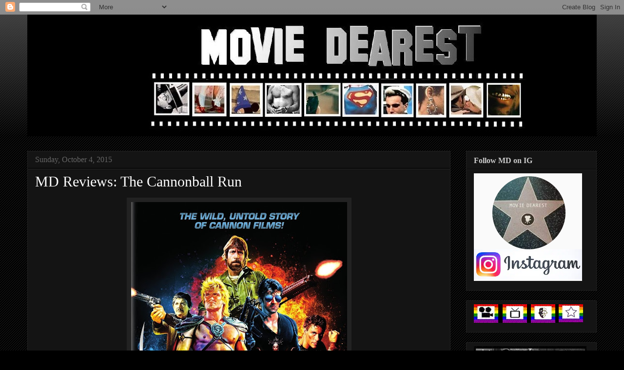

--- FILE ---
content_type: text/html; charset=UTF-8
request_url: https://moviedearest.blogspot.com/b/stats?style=WHITE_TRANSPARENT&timeRange=ALL_TIME&token=APq4FmAY93gcPVp_Bf9Kn42dapisU8B5bxVmrqe8jO3I3T8Blo_XvsunCfe-sAHgtha6gBQSwtqX_81-uI17sE_ahKJkWLY-ow
body_size: -9
content:
{"total":3842418,"sparklineOptions":{"backgroundColor":{"fillOpacity":0.1,"fill":"#ffffff"},"series":[{"areaOpacity":0.3,"color":"#fff"}]},"sparklineData":[[0,22],[1,26],[2,30],[3,35],[4,50],[5,42],[6,72],[7,52],[8,51],[9,59],[10,83],[11,70],[12,75],[13,78],[14,100],[15,89],[16,69],[17,86],[18,59],[19,94],[20,76],[21,70],[22,68],[23,65],[24,78],[25,55],[26,85],[27,61],[28,26],[29,1]],"nextTickMs":102857}